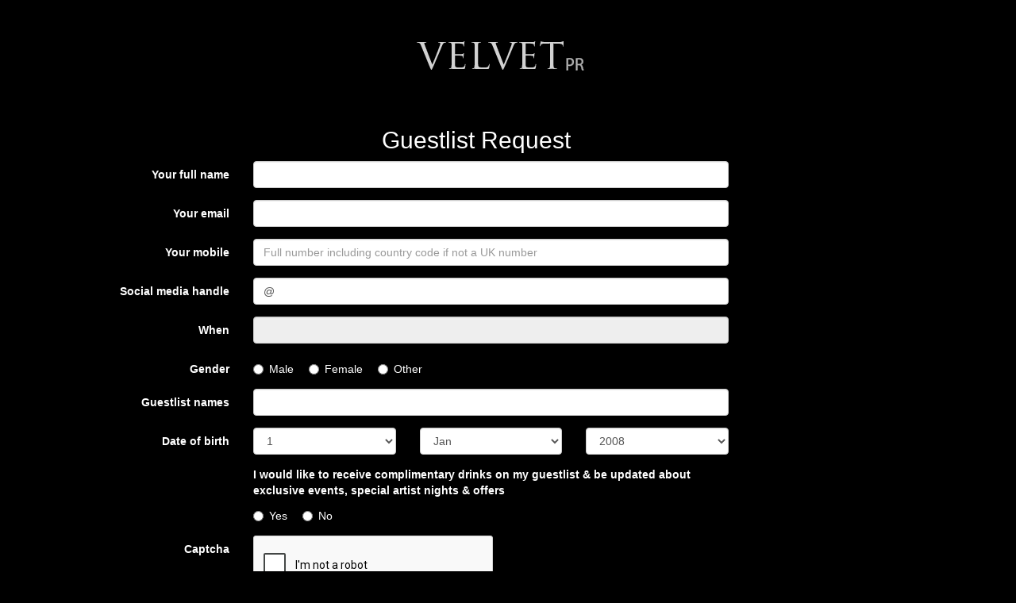

--- FILE ---
content_type: text/html; charset=UTF-8
request_url: https://velvet-pr.com/contact.php?club=oskars&table=0
body_size: 3314
content:
<!DOCTYPE html>
<html>
<head>
<title>Table and guestlist requests</title>
<!-- Latest compiled and minified CSS -->
<link rel="stylesheet" href="bootstrap.min.css">
<link rel="stylesheet" href="assets/bootstrapValidator.min.css"/>
<link rel="stylesheet" href="assets/bootstrap-datepicker.min.css"/>

<style>
h2 { margin-top:10px; color: white; text-align:center }
h2 a { color:white !important; }
center h2 { margin:20px 0 10px 0; color: white; }
.form-horizontal .control-label { color:white; }
.stencil_turntable {
	background-repeat: no-repeat;
	background-position: top center;
	background-attachment: fixed;
	background-color: black;
	height: 100%;
	width: 100%;
}
body{
	background-color: black;
	height: 100vh;
}

.sub_but{
    background-color: #3FC236;
    border: none;
}
.sub_but:hover{
    background-color: #88DF82;
    border: none;
}
.btn.disabled, .btn[disabled], fieldset[disabled] .btn {
    background-color: #3FC236;
    border: none;
}
.optin { color:white; }
.optin .glyphicon { display:none !important }
.has-success.optin label { color:white !important; }
a, a:hover { color:#FFA319 !important; text-align:center; }

/* Small devices (tablets, 768px and up) */
@media (min-width:768px) { 
	.form-group{
		margin-left:30px !important;
	}
}

/* Medium devices (desktops, 992px and up) */
@media (min-width:992px) {
	.form-group{
		margin-left:25px !important;
	}
}

/* Large devices (large desktops, 1200px and up) */
@media (min-width:1200px) {
	.form-group{
		margin-left:25px !important;
	}

}
@media only screen and (max-width:767px){
	.page-container.stencil_turntable #guest_form .form-group .col-sm-3 select {
		margin-top: 10px;
	} 
}
</style>
<meta name="viewport" content="width=device-width, initial-scale=1.0">
<script src='https://www.google.com/recaptcha/api.js'></script></head>
<body>
<div class="page-container stencil_turntable">
	<div class="container">
		<div class="row" style="margin-top:20px;">
		
	<div class="col-xs-12 col-sm-9" margin-left:20px;>

      <div class="col-sm-8 col-sm-offset-4 col-md-6 col-md-offset-5 col-lg-5 col-lg-offset-5">
        <center>
          <a href="https://velvet-pr.com/">
            <img src="https://velvet-pr.com/wp-content/uploads/2012/11/logo.png" style="margin-top:10px;">
          </a>
          <h2>Guestlist Request</h2>
        </center>
      </div>
      <div style="clear:both;"></div>
      
		<form class="form-horizontal" role="form" method="post" id="guest_form" action="https://velvet-pr.com/leads/sub_new.php">
	        <div class="form-group">
                <label for="concept" class="col-sm-3 control-label">Your full name</label>
                <div class="col-sm-9">
                    <input type="text" name="name"  class="form-control input-icon icon-email" value="" />
                </div>
            </div>     
            <div class="form-group">
                <label for="concept" class="col-sm-3 control-label">Your email</label>
                <div class="col-sm-9">
					<input type="text" name="email"  class="form-control input-icon icon-email" value="" />
                </div>
            </div>
            <div class="form-group">
                <label for="concept" class="col-sm-3 control-label">Your mobile</label>
                <div class="col-sm-9">
					<input type="text" name="mobile" class="form-control" placeholder="Full number including country code if not a UK number" value="" />
                </div>
            </div>
            
            <div class="form-group">
    <label for="social_media_handle" class="col-sm-3 control-label">Social media handle</label>
    <div class="col-sm-9">
        <input type="text" name="social_media_handle" id="social_media_handle" class="form-control"  value="@" />
    </div>
</div>

            <div class="form-group">
                <label for="concept" class="col-sm-3 control-label">When</label>
                <div class="col-sm-9">
					<input type="text" name="when" class="form-control datepicker" readonly value="" />
                </div>
            </div>

            <div class="form-group optin">
				<label for="concept" class="col-sm-3 control-label">Gender</label>
				<div class="col-sm-9">
					<div class="radio">
						<label><input type="radio" name="gender" value="Male"> Male</label>
						<label style="margin-left:15px;"><input type="radio" name="gender" value="Female"> Female</label>
						<label style="margin-left:15px;"><input type="radio" name="gender" value="Other"> Other</label>
					</div>
				</div>
			</div><div class="form-group">
                <label for="concept" class="col-sm-3 control-label">Guestlist names</label>
                <div class="col-sm-9">
					<input type="text" name="guest_list" class="form-control" value="" />
                </div>
            </div>

            <div class="form-group" id="birthday-field">
        <label for="concept" class="col-sm-3 control-label">Date of birth</label>
        <div class="col-sm-9">
			<div class="row">
				<div class="col-sm-4">
					<select class="form-control" name="day">
						<option value="01">1</option><option value="02">2</option><option value="03">3</option><option value="04">4</option><option value="05">5</option><option value="06">6</option><option value="07">7</option><option value="08">8</option><option value="09">9</option><option value="10">10</option><option value="11">11</option><option value="12">12</option><option value="13">13</option><option value="14">14</option><option value="15">15</option><option value="16">16</option><option value="17">17</option><option value="18">18</option><option value="19">19</option><option value="20">20</option><option value="21">21</option><option value="22">22</option><option value="23">23</option><option value="24">24</option><option value="25">25</option><option value="26">26</option><option value="27">27</option><option value="28">28</option><option value="29">29</option><option value="30">30</option><option value="31">31</option>
					</select>
        		</div>
        		<div class="col-sm-4">
					<select class="form-control" name="month">
						<option value="01">Jan</option><option value="02">Feb</option><option value="03">March</option><option value="04">April</option><option value="05">May</option><option value="06">June</option><option value="07">July</option><option value="08">Aug</option><option value="09">Sept</option><option value="10">Oct</option><option value="11">Nov</option><option value="12">Dec</option>
					</select>
		        </div>
				<div class="col-sm-4">
					<select class="form-control" name="year">
						<option value="2008">2008</option><option value="2007">2007</option><option value="2006">2006</option><option value="2005">2005</option><option value="2004">2004</option><option value="2003">2003</option><option value="2002">2002</option><option value="2001">2001</option><option value="2000">2000</option><option value="1999">1999</option><option value="1998">1998</option><option value="1997">1997</option><option value="1996">1996</option><option value="1995">1995</option><option value="1994">1994</option><option value="1993">1993</option><option value="1992">1992</option><option value="1991">1991</option><option value="1990">1990</option><option value="1989">1989</option><option value="1988">1988</option><option value="1987">1987</option><option value="1986">1986</option><option value="1985">1985</option><option value="1984">1984</option><option value="1983">1983</option><option value="1982">1982</option><option value="1981">1981</option><option value="1980">1980</option><option value="1979">1979</option>
					</select>            
				</div>
			</div>
		</div>
    </div>
			<div class="form-group optin">
        <label for="concept" class="col-sm-3 control-label"></label>
        <div class="col-sm-9">
            <label>I would like to receive complimentary drinks on my guestlist & be updated about exclusive events, special artist nights & offers</label>
			<div class="radio">
				<label><input type="radio" name="optin" value="1"> Yes</label>
				<label style="margin-left:15px;"><input type="radio" name="optin" value="0"> No</label>
			</div>
        </div>
    </div>
			<div class="form-group">
		<label for="concept" class="col-sm-3 control-label">Captcha</label>
		<div class="col-sm-9">
			<div class="g-recaptcha" data-sitekey="6Lf13HQrAAAAANkcXnUishelJlMhFOUx78tmvAop"></div>
		</div>
	</div>
			<input type="hidden" value="https://velvet-pr.com/contact.php?club=oskars&table=0" name="oldURL">
			
			<div class="col-sm-8 col-sm-offset-4 col-md-6 col-md-offset-5 col-lg-5 col-lg-offset-5">
				<center><input type="submit" class="btn btn-info btn-lg sub_but" value="Send guestlist"></center>
				<input type="hidden" value="oskars" name="where">
				<input type="hidden" value="0" name="table">
				<br>
				<center><a href="https://velvet-pr.com/privacy-policy">Privacy Policy</a></center><br><br>
			</div>
			<br><br>
			<div class="clear"></div>
			<div style="margin-bottom:60px;"></div>
		</form>
    </div>    	</div>
    </div>
</div>

<script src="assets/jquery-3.6.3.min.js"></script>
<script src="assets/bootstrap.min.js"></script>
<script src="assets/bootstrap-datepicker.min.js"></script>
<script src="assets/bootstrapValidator.min.js"></script>

<script>
$(document).ready(function() {
    
    $('.datepicker').each(function() {
		var dateFormat = $(this).attr('data-format') ? $(this).attr('data-format') : 'dd-mm-yyyy';
		$(this).datepicker({
			format: dateFormat,
			autoclose: true,
			weekStart: 1
		}).on('show.bs.modal', function(event) {
			// prevent datepicker from firing bootstrap modal "show.bs.modal"
			event.stopPropagation(); 
		});
	});

    $('#guest_form').bootstrapValidator({
        submitHandler: function(validator, form, submitButton) {
            form.submit(); // Also Tried $('#form_createAd').submit()
        },
        submitButtons: 'input[type="submit"]',
        // To use feedback icons, ensure that you use Bootstrap v3.1.0 or later
        feedbackIcons: {
            valid: 'glyphicon glyphicon-ok',
            invalid: 'glyphicon glyphicon-remove',
            validating: 'glyphicon glyphicon-refresh'
        },
        fields: {
            email: {
                validators: {
                    notEmpty: {
                        message: 'The email is required and cannot be empty'
                    },
                    emailAddress: {
                        message: 'The value is not a valid email address'
                    }
                }
            },
            name: {
                validators: {
                    notEmpty: {
                        message: 'We require your name'
                    }
                }
            },
            mobile: {
                validators: {
                    notEmpty: {
                        message: 'We require your number to continue your request'
                    }
                }
            },
           	message: {
                validators: {
                    notEmpty: {
                        message: 'We require your message'
                    }
                }
            },
            when: {
                validators: {
                    notEmpty: {
                        message: 'Pease state when you would like to go'
                    }
                }
            },
			gender: {
                validators: {
                    notEmpty: {
                        message: 'Please select gender'
                    }
                }
            },
			clubs: {
                validators: {
                    notEmpty: {
                        message: 'Please enter the club name'
                    }
                }
            },
            guest_list: {
                validators: {
                    notEmpty: {
                        message: 'We require your guest list'
                    }
                }
            },
            birthday: {
                validators: {
                    notEmpty: {
                        message: 'Your birthday is required'
                    }
                }
            },
			optin: {
                validators: {
                    notEmpty: {
                        message: 'Your choice is required'
                    }
                }
            }
        }
    }).on('success.form.bv', function(e) {
		
					var birthday = $("form select[name=year]").val()+'/'+$("form select[name=month]").val()+'/'+$("form select[name=day]").val();
				
		$("#birthday-field").removeClass('has-error');
		$("#birthday-field .col-sm-9 .help-block").remove();
		
		if(getAge(birthday) < 18)  {
			$("#birthday-field").addClass('has-error');
			$("#birthday-field .col-sm-9").append('<small class="help-block">Minimum age must be 18</small>');
			
			$("form input[type=submit]").removeAttr('disabled');
			
			// Prevent submit form
			e.preventDefault();
		}
	});

});


function getAge(birthDateString) {
    var today = new Date();
    var birthDate = new Date(birthDateString);
    var age = today.getFullYear() - birthDate.getFullYear();
    var m = today.getMonth() - birthDate.getMonth();
    if (m < 0 || (m === 0 && today.getDate() < birthDate.getDate())) {
        age--;
    }
    return age;
}
</script>

</body>
</html>

--- FILE ---
content_type: text/html; charset=utf-8
request_url: https://www.google.com/recaptcha/api2/anchor?ar=1&k=6Lf13HQrAAAAANkcXnUishelJlMhFOUx78tmvAop&co=aHR0cHM6Ly92ZWx2ZXQtcHIuY29tOjQ0Mw..&hl=en&v=PoyoqOPhxBO7pBk68S4YbpHZ&size=normal&anchor-ms=20000&execute-ms=30000&cb=b3z76oouzrcb
body_size: 49508
content:
<!DOCTYPE HTML><html dir="ltr" lang="en"><head><meta http-equiv="Content-Type" content="text/html; charset=UTF-8">
<meta http-equiv="X-UA-Compatible" content="IE=edge">
<title>reCAPTCHA</title>
<style type="text/css">
/* cyrillic-ext */
@font-face {
  font-family: 'Roboto';
  font-style: normal;
  font-weight: 400;
  font-stretch: 100%;
  src: url(//fonts.gstatic.com/s/roboto/v48/KFO7CnqEu92Fr1ME7kSn66aGLdTylUAMa3GUBHMdazTgWw.woff2) format('woff2');
  unicode-range: U+0460-052F, U+1C80-1C8A, U+20B4, U+2DE0-2DFF, U+A640-A69F, U+FE2E-FE2F;
}
/* cyrillic */
@font-face {
  font-family: 'Roboto';
  font-style: normal;
  font-weight: 400;
  font-stretch: 100%;
  src: url(//fonts.gstatic.com/s/roboto/v48/KFO7CnqEu92Fr1ME7kSn66aGLdTylUAMa3iUBHMdazTgWw.woff2) format('woff2');
  unicode-range: U+0301, U+0400-045F, U+0490-0491, U+04B0-04B1, U+2116;
}
/* greek-ext */
@font-face {
  font-family: 'Roboto';
  font-style: normal;
  font-weight: 400;
  font-stretch: 100%;
  src: url(//fonts.gstatic.com/s/roboto/v48/KFO7CnqEu92Fr1ME7kSn66aGLdTylUAMa3CUBHMdazTgWw.woff2) format('woff2');
  unicode-range: U+1F00-1FFF;
}
/* greek */
@font-face {
  font-family: 'Roboto';
  font-style: normal;
  font-weight: 400;
  font-stretch: 100%;
  src: url(//fonts.gstatic.com/s/roboto/v48/KFO7CnqEu92Fr1ME7kSn66aGLdTylUAMa3-UBHMdazTgWw.woff2) format('woff2');
  unicode-range: U+0370-0377, U+037A-037F, U+0384-038A, U+038C, U+038E-03A1, U+03A3-03FF;
}
/* math */
@font-face {
  font-family: 'Roboto';
  font-style: normal;
  font-weight: 400;
  font-stretch: 100%;
  src: url(//fonts.gstatic.com/s/roboto/v48/KFO7CnqEu92Fr1ME7kSn66aGLdTylUAMawCUBHMdazTgWw.woff2) format('woff2');
  unicode-range: U+0302-0303, U+0305, U+0307-0308, U+0310, U+0312, U+0315, U+031A, U+0326-0327, U+032C, U+032F-0330, U+0332-0333, U+0338, U+033A, U+0346, U+034D, U+0391-03A1, U+03A3-03A9, U+03B1-03C9, U+03D1, U+03D5-03D6, U+03F0-03F1, U+03F4-03F5, U+2016-2017, U+2034-2038, U+203C, U+2040, U+2043, U+2047, U+2050, U+2057, U+205F, U+2070-2071, U+2074-208E, U+2090-209C, U+20D0-20DC, U+20E1, U+20E5-20EF, U+2100-2112, U+2114-2115, U+2117-2121, U+2123-214F, U+2190, U+2192, U+2194-21AE, U+21B0-21E5, U+21F1-21F2, U+21F4-2211, U+2213-2214, U+2216-22FF, U+2308-230B, U+2310, U+2319, U+231C-2321, U+2336-237A, U+237C, U+2395, U+239B-23B7, U+23D0, U+23DC-23E1, U+2474-2475, U+25AF, U+25B3, U+25B7, U+25BD, U+25C1, U+25CA, U+25CC, U+25FB, U+266D-266F, U+27C0-27FF, U+2900-2AFF, U+2B0E-2B11, U+2B30-2B4C, U+2BFE, U+3030, U+FF5B, U+FF5D, U+1D400-1D7FF, U+1EE00-1EEFF;
}
/* symbols */
@font-face {
  font-family: 'Roboto';
  font-style: normal;
  font-weight: 400;
  font-stretch: 100%;
  src: url(//fonts.gstatic.com/s/roboto/v48/KFO7CnqEu92Fr1ME7kSn66aGLdTylUAMaxKUBHMdazTgWw.woff2) format('woff2');
  unicode-range: U+0001-000C, U+000E-001F, U+007F-009F, U+20DD-20E0, U+20E2-20E4, U+2150-218F, U+2190, U+2192, U+2194-2199, U+21AF, U+21E6-21F0, U+21F3, U+2218-2219, U+2299, U+22C4-22C6, U+2300-243F, U+2440-244A, U+2460-24FF, U+25A0-27BF, U+2800-28FF, U+2921-2922, U+2981, U+29BF, U+29EB, U+2B00-2BFF, U+4DC0-4DFF, U+FFF9-FFFB, U+10140-1018E, U+10190-1019C, U+101A0, U+101D0-101FD, U+102E0-102FB, U+10E60-10E7E, U+1D2C0-1D2D3, U+1D2E0-1D37F, U+1F000-1F0FF, U+1F100-1F1AD, U+1F1E6-1F1FF, U+1F30D-1F30F, U+1F315, U+1F31C, U+1F31E, U+1F320-1F32C, U+1F336, U+1F378, U+1F37D, U+1F382, U+1F393-1F39F, U+1F3A7-1F3A8, U+1F3AC-1F3AF, U+1F3C2, U+1F3C4-1F3C6, U+1F3CA-1F3CE, U+1F3D4-1F3E0, U+1F3ED, U+1F3F1-1F3F3, U+1F3F5-1F3F7, U+1F408, U+1F415, U+1F41F, U+1F426, U+1F43F, U+1F441-1F442, U+1F444, U+1F446-1F449, U+1F44C-1F44E, U+1F453, U+1F46A, U+1F47D, U+1F4A3, U+1F4B0, U+1F4B3, U+1F4B9, U+1F4BB, U+1F4BF, U+1F4C8-1F4CB, U+1F4D6, U+1F4DA, U+1F4DF, U+1F4E3-1F4E6, U+1F4EA-1F4ED, U+1F4F7, U+1F4F9-1F4FB, U+1F4FD-1F4FE, U+1F503, U+1F507-1F50B, U+1F50D, U+1F512-1F513, U+1F53E-1F54A, U+1F54F-1F5FA, U+1F610, U+1F650-1F67F, U+1F687, U+1F68D, U+1F691, U+1F694, U+1F698, U+1F6AD, U+1F6B2, U+1F6B9-1F6BA, U+1F6BC, U+1F6C6-1F6CF, U+1F6D3-1F6D7, U+1F6E0-1F6EA, U+1F6F0-1F6F3, U+1F6F7-1F6FC, U+1F700-1F7FF, U+1F800-1F80B, U+1F810-1F847, U+1F850-1F859, U+1F860-1F887, U+1F890-1F8AD, U+1F8B0-1F8BB, U+1F8C0-1F8C1, U+1F900-1F90B, U+1F93B, U+1F946, U+1F984, U+1F996, U+1F9E9, U+1FA00-1FA6F, U+1FA70-1FA7C, U+1FA80-1FA89, U+1FA8F-1FAC6, U+1FACE-1FADC, U+1FADF-1FAE9, U+1FAF0-1FAF8, U+1FB00-1FBFF;
}
/* vietnamese */
@font-face {
  font-family: 'Roboto';
  font-style: normal;
  font-weight: 400;
  font-stretch: 100%;
  src: url(//fonts.gstatic.com/s/roboto/v48/KFO7CnqEu92Fr1ME7kSn66aGLdTylUAMa3OUBHMdazTgWw.woff2) format('woff2');
  unicode-range: U+0102-0103, U+0110-0111, U+0128-0129, U+0168-0169, U+01A0-01A1, U+01AF-01B0, U+0300-0301, U+0303-0304, U+0308-0309, U+0323, U+0329, U+1EA0-1EF9, U+20AB;
}
/* latin-ext */
@font-face {
  font-family: 'Roboto';
  font-style: normal;
  font-weight: 400;
  font-stretch: 100%;
  src: url(//fonts.gstatic.com/s/roboto/v48/KFO7CnqEu92Fr1ME7kSn66aGLdTylUAMa3KUBHMdazTgWw.woff2) format('woff2');
  unicode-range: U+0100-02BA, U+02BD-02C5, U+02C7-02CC, U+02CE-02D7, U+02DD-02FF, U+0304, U+0308, U+0329, U+1D00-1DBF, U+1E00-1E9F, U+1EF2-1EFF, U+2020, U+20A0-20AB, U+20AD-20C0, U+2113, U+2C60-2C7F, U+A720-A7FF;
}
/* latin */
@font-face {
  font-family: 'Roboto';
  font-style: normal;
  font-weight: 400;
  font-stretch: 100%;
  src: url(//fonts.gstatic.com/s/roboto/v48/KFO7CnqEu92Fr1ME7kSn66aGLdTylUAMa3yUBHMdazQ.woff2) format('woff2');
  unicode-range: U+0000-00FF, U+0131, U+0152-0153, U+02BB-02BC, U+02C6, U+02DA, U+02DC, U+0304, U+0308, U+0329, U+2000-206F, U+20AC, U+2122, U+2191, U+2193, U+2212, U+2215, U+FEFF, U+FFFD;
}
/* cyrillic-ext */
@font-face {
  font-family: 'Roboto';
  font-style: normal;
  font-weight: 500;
  font-stretch: 100%;
  src: url(//fonts.gstatic.com/s/roboto/v48/KFO7CnqEu92Fr1ME7kSn66aGLdTylUAMa3GUBHMdazTgWw.woff2) format('woff2');
  unicode-range: U+0460-052F, U+1C80-1C8A, U+20B4, U+2DE0-2DFF, U+A640-A69F, U+FE2E-FE2F;
}
/* cyrillic */
@font-face {
  font-family: 'Roboto';
  font-style: normal;
  font-weight: 500;
  font-stretch: 100%;
  src: url(//fonts.gstatic.com/s/roboto/v48/KFO7CnqEu92Fr1ME7kSn66aGLdTylUAMa3iUBHMdazTgWw.woff2) format('woff2');
  unicode-range: U+0301, U+0400-045F, U+0490-0491, U+04B0-04B1, U+2116;
}
/* greek-ext */
@font-face {
  font-family: 'Roboto';
  font-style: normal;
  font-weight: 500;
  font-stretch: 100%;
  src: url(//fonts.gstatic.com/s/roboto/v48/KFO7CnqEu92Fr1ME7kSn66aGLdTylUAMa3CUBHMdazTgWw.woff2) format('woff2');
  unicode-range: U+1F00-1FFF;
}
/* greek */
@font-face {
  font-family: 'Roboto';
  font-style: normal;
  font-weight: 500;
  font-stretch: 100%;
  src: url(//fonts.gstatic.com/s/roboto/v48/KFO7CnqEu92Fr1ME7kSn66aGLdTylUAMa3-UBHMdazTgWw.woff2) format('woff2');
  unicode-range: U+0370-0377, U+037A-037F, U+0384-038A, U+038C, U+038E-03A1, U+03A3-03FF;
}
/* math */
@font-face {
  font-family: 'Roboto';
  font-style: normal;
  font-weight: 500;
  font-stretch: 100%;
  src: url(//fonts.gstatic.com/s/roboto/v48/KFO7CnqEu92Fr1ME7kSn66aGLdTylUAMawCUBHMdazTgWw.woff2) format('woff2');
  unicode-range: U+0302-0303, U+0305, U+0307-0308, U+0310, U+0312, U+0315, U+031A, U+0326-0327, U+032C, U+032F-0330, U+0332-0333, U+0338, U+033A, U+0346, U+034D, U+0391-03A1, U+03A3-03A9, U+03B1-03C9, U+03D1, U+03D5-03D6, U+03F0-03F1, U+03F4-03F5, U+2016-2017, U+2034-2038, U+203C, U+2040, U+2043, U+2047, U+2050, U+2057, U+205F, U+2070-2071, U+2074-208E, U+2090-209C, U+20D0-20DC, U+20E1, U+20E5-20EF, U+2100-2112, U+2114-2115, U+2117-2121, U+2123-214F, U+2190, U+2192, U+2194-21AE, U+21B0-21E5, U+21F1-21F2, U+21F4-2211, U+2213-2214, U+2216-22FF, U+2308-230B, U+2310, U+2319, U+231C-2321, U+2336-237A, U+237C, U+2395, U+239B-23B7, U+23D0, U+23DC-23E1, U+2474-2475, U+25AF, U+25B3, U+25B7, U+25BD, U+25C1, U+25CA, U+25CC, U+25FB, U+266D-266F, U+27C0-27FF, U+2900-2AFF, U+2B0E-2B11, U+2B30-2B4C, U+2BFE, U+3030, U+FF5B, U+FF5D, U+1D400-1D7FF, U+1EE00-1EEFF;
}
/* symbols */
@font-face {
  font-family: 'Roboto';
  font-style: normal;
  font-weight: 500;
  font-stretch: 100%;
  src: url(//fonts.gstatic.com/s/roboto/v48/KFO7CnqEu92Fr1ME7kSn66aGLdTylUAMaxKUBHMdazTgWw.woff2) format('woff2');
  unicode-range: U+0001-000C, U+000E-001F, U+007F-009F, U+20DD-20E0, U+20E2-20E4, U+2150-218F, U+2190, U+2192, U+2194-2199, U+21AF, U+21E6-21F0, U+21F3, U+2218-2219, U+2299, U+22C4-22C6, U+2300-243F, U+2440-244A, U+2460-24FF, U+25A0-27BF, U+2800-28FF, U+2921-2922, U+2981, U+29BF, U+29EB, U+2B00-2BFF, U+4DC0-4DFF, U+FFF9-FFFB, U+10140-1018E, U+10190-1019C, U+101A0, U+101D0-101FD, U+102E0-102FB, U+10E60-10E7E, U+1D2C0-1D2D3, U+1D2E0-1D37F, U+1F000-1F0FF, U+1F100-1F1AD, U+1F1E6-1F1FF, U+1F30D-1F30F, U+1F315, U+1F31C, U+1F31E, U+1F320-1F32C, U+1F336, U+1F378, U+1F37D, U+1F382, U+1F393-1F39F, U+1F3A7-1F3A8, U+1F3AC-1F3AF, U+1F3C2, U+1F3C4-1F3C6, U+1F3CA-1F3CE, U+1F3D4-1F3E0, U+1F3ED, U+1F3F1-1F3F3, U+1F3F5-1F3F7, U+1F408, U+1F415, U+1F41F, U+1F426, U+1F43F, U+1F441-1F442, U+1F444, U+1F446-1F449, U+1F44C-1F44E, U+1F453, U+1F46A, U+1F47D, U+1F4A3, U+1F4B0, U+1F4B3, U+1F4B9, U+1F4BB, U+1F4BF, U+1F4C8-1F4CB, U+1F4D6, U+1F4DA, U+1F4DF, U+1F4E3-1F4E6, U+1F4EA-1F4ED, U+1F4F7, U+1F4F9-1F4FB, U+1F4FD-1F4FE, U+1F503, U+1F507-1F50B, U+1F50D, U+1F512-1F513, U+1F53E-1F54A, U+1F54F-1F5FA, U+1F610, U+1F650-1F67F, U+1F687, U+1F68D, U+1F691, U+1F694, U+1F698, U+1F6AD, U+1F6B2, U+1F6B9-1F6BA, U+1F6BC, U+1F6C6-1F6CF, U+1F6D3-1F6D7, U+1F6E0-1F6EA, U+1F6F0-1F6F3, U+1F6F7-1F6FC, U+1F700-1F7FF, U+1F800-1F80B, U+1F810-1F847, U+1F850-1F859, U+1F860-1F887, U+1F890-1F8AD, U+1F8B0-1F8BB, U+1F8C0-1F8C1, U+1F900-1F90B, U+1F93B, U+1F946, U+1F984, U+1F996, U+1F9E9, U+1FA00-1FA6F, U+1FA70-1FA7C, U+1FA80-1FA89, U+1FA8F-1FAC6, U+1FACE-1FADC, U+1FADF-1FAE9, U+1FAF0-1FAF8, U+1FB00-1FBFF;
}
/* vietnamese */
@font-face {
  font-family: 'Roboto';
  font-style: normal;
  font-weight: 500;
  font-stretch: 100%;
  src: url(//fonts.gstatic.com/s/roboto/v48/KFO7CnqEu92Fr1ME7kSn66aGLdTylUAMa3OUBHMdazTgWw.woff2) format('woff2');
  unicode-range: U+0102-0103, U+0110-0111, U+0128-0129, U+0168-0169, U+01A0-01A1, U+01AF-01B0, U+0300-0301, U+0303-0304, U+0308-0309, U+0323, U+0329, U+1EA0-1EF9, U+20AB;
}
/* latin-ext */
@font-face {
  font-family: 'Roboto';
  font-style: normal;
  font-weight: 500;
  font-stretch: 100%;
  src: url(//fonts.gstatic.com/s/roboto/v48/KFO7CnqEu92Fr1ME7kSn66aGLdTylUAMa3KUBHMdazTgWw.woff2) format('woff2');
  unicode-range: U+0100-02BA, U+02BD-02C5, U+02C7-02CC, U+02CE-02D7, U+02DD-02FF, U+0304, U+0308, U+0329, U+1D00-1DBF, U+1E00-1E9F, U+1EF2-1EFF, U+2020, U+20A0-20AB, U+20AD-20C0, U+2113, U+2C60-2C7F, U+A720-A7FF;
}
/* latin */
@font-face {
  font-family: 'Roboto';
  font-style: normal;
  font-weight: 500;
  font-stretch: 100%;
  src: url(//fonts.gstatic.com/s/roboto/v48/KFO7CnqEu92Fr1ME7kSn66aGLdTylUAMa3yUBHMdazQ.woff2) format('woff2');
  unicode-range: U+0000-00FF, U+0131, U+0152-0153, U+02BB-02BC, U+02C6, U+02DA, U+02DC, U+0304, U+0308, U+0329, U+2000-206F, U+20AC, U+2122, U+2191, U+2193, U+2212, U+2215, U+FEFF, U+FFFD;
}
/* cyrillic-ext */
@font-face {
  font-family: 'Roboto';
  font-style: normal;
  font-weight: 900;
  font-stretch: 100%;
  src: url(//fonts.gstatic.com/s/roboto/v48/KFO7CnqEu92Fr1ME7kSn66aGLdTylUAMa3GUBHMdazTgWw.woff2) format('woff2');
  unicode-range: U+0460-052F, U+1C80-1C8A, U+20B4, U+2DE0-2DFF, U+A640-A69F, U+FE2E-FE2F;
}
/* cyrillic */
@font-face {
  font-family: 'Roboto';
  font-style: normal;
  font-weight: 900;
  font-stretch: 100%;
  src: url(//fonts.gstatic.com/s/roboto/v48/KFO7CnqEu92Fr1ME7kSn66aGLdTylUAMa3iUBHMdazTgWw.woff2) format('woff2');
  unicode-range: U+0301, U+0400-045F, U+0490-0491, U+04B0-04B1, U+2116;
}
/* greek-ext */
@font-face {
  font-family: 'Roboto';
  font-style: normal;
  font-weight: 900;
  font-stretch: 100%;
  src: url(//fonts.gstatic.com/s/roboto/v48/KFO7CnqEu92Fr1ME7kSn66aGLdTylUAMa3CUBHMdazTgWw.woff2) format('woff2');
  unicode-range: U+1F00-1FFF;
}
/* greek */
@font-face {
  font-family: 'Roboto';
  font-style: normal;
  font-weight: 900;
  font-stretch: 100%;
  src: url(//fonts.gstatic.com/s/roboto/v48/KFO7CnqEu92Fr1ME7kSn66aGLdTylUAMa3-UBHMdazTgWw.woff2) format('woff2');
  unicode-range: U+0370-0377, U+037A-037F, U+0384-038A, U+038C, U+038E-03A1, U+03A3-03FF;
}
/* math */
@font-face {
  font-family: 'Roboto';
  font-style: normal;
  font-weight: 900;
  font-stretch: 100%;
  src: url(//fonts.gstatic.com/s/roboto/v48/KFO7CnqEu92Fr1ME7kSn66aGLdTylUAMawCUBHMdazTgWw.woff2) format('woff2');
  unicode-range: U+0302-0303, U+0305, U+0307-0308, U+0310, U+0312, U+0315, U+031A, U+0326-0327, U+032C, U+032F-0330, U+0332-0333, U+0338, U+033A, U+0346, U+034D, U+0391-03A1, U+03A3-03A9, U+03B1-03C9, U+03D1, U+03D5-03D6, U+03F0-03F1, U+03F4-03F5, U+2016-2017, U+2034-2038, U+203C, U+2040, U+2043, U+2047, U+2050, U+2057, U+205F, U+2070-2071, U+2074-208E, U+2090-209C, U+20D0-20DC, U+20E1, U+20E5-20EF, U+2100-2112, U+2114-2115, U+2117-2121, U+2123-214F, U+2190, U+2192, U+2194-21AE, U+21B0-21E5, U+21F1-21F2, U+21F4-2211, U+2213-2214, U+2216-22FF, U+2308-230B, U+2310, U+2319, U+231C-2321, U+2336-237A, U+237C, U+2395, U+239B-23B7, U+23D0, U+23DC-23E1, U+2474-2475, U+25AF, U+25B3, U+25B7, U+25BD, U+25C1, U+25CA, U+25CC, U+25FB, U+266D-266F, U+27C0-27FF, U+2900-2AFF, U+2B0E-2B11, U+2B30-2B4C, U+2BFE, U+3030, U+FF5B, U+FF5D, U+1D400-1D7FF, U+1EE00-1EEFF;
}
/* symbols */
@font-face {
  font-family: 'Roboto';
  font-style: normal;
  font-weight: 900;
  font-stretch: 100%;
  src: url(//fonts.gstatic.com/s/roboto/v48/KFO7CnqEu92Fr1ME7kSn66aGLdTylUAMaxKUBHMdazTgWw.woff2) format('woff2');
  unicode-range: U+0001-000C, U+000E-001F, U+007F-009F, U+20DD-20E0, U+20E2-20E4, U+2150-218F, U+2190, U+2192, U+2194-2199, U+21AF, U+21E6-21F0, U+21F3, U+2218-2219, U+2299, U+22C4-22C6, U+2300-243F, U+2440-244A, U+2460-24FF, U+25A0-27BF, U+2800-28FF, U+2921-2922, U+2981, U+29BF, U+29EB, U+2B00-2BFF, U+4DC0-4DFF, U+FFF9-FFFB, U+10140-1018E, U+10190-1019C, U+101A0, U+101D0-101FD, U+102E0-102FB, U+10E60-10E7E, U+1D2C0-1D2D3, U+1D2E0-1D37F, U+1F000-1F0FF, U+1F100-1F1AD, U+1F1E6-1F1FF, U+1F30D-1F30F, U+1F315, U+1F31C, U+1F31E, U+1F320-1F32C, U+1F336, U+1F378, U+1F37D, U+1F382, U+1F393-1F39F, U+1F3A7-1F3A8, U+1F3AC-1F3AF, U+1F3C2, U+1F3C4-1F3C6, U+1F3CA-1F3CE, U+1F3D4-1F3E0, U+1F3ED, U+1F3F1-1F3F3, U+1F3F5-1F3F7, U+1F408, U+1F415, U+1F41F, U+1F426, U+1F43F, U+1F441-1F442, U+1F444, U+1F446-1F449, U+1F44C-1F44E, U+1F453, U+1F46A, U+1F47D, U+1F4A3, U+1F4B0, U+1F4B3, U+1F4B9, U+1F4BB, U+1F4BF, U+1F4C8-1F4CB, U+1F4D6, U+1F4DA, U+1F4DF, U+1F4E3-1F4E6, U+1F4EA-1F4ED, U+1F4F7, U+1F4F9-1F4FB, U+1F4FD-1F4FE, U+1F503, U+1F507-1F50B, U+1F50D, U+1F512-1F513, U+1F53E-1F54A, U+1F54F-1F5FA, U+1F610, U+1F650-1F67F, U+1F687, U+1F68D, U+1F691, U+1F694, U+1F698, U+1F6AD, U+1F6B2, U+1F6B9-1F6BA, U+1F6BC, U+1F6C6-1F6CF, U+1F6D3-1F6D7, U+1F6E0-1F6EA, U+1F6F0-1F6F3, U+1F6F7-1F6FC, U+1F700-1F7FF, U+1F800-1F80B, U+1F810-1F847, U+1F850-1F859, U+1F860-1F887, U+1F890-1F8AD, U+1F8B0-1F8BB, U+1F8C0-1F8C1, U+1F900-1F90B, U+1F93B, U+1F946, U+1F984, U+1F996, U+1F9E9, U+1FA00-1FA6F, U+1FA70-1FA7C, U+1FA80-1FA89, U+1FA8F-1FAC6, U+1FACE-1FADC, U+1FADF-1FAE9, U+1FAF0-1FAF8, U+1FB00-1FBFF;
}
/* vietnamese */
@font-face {
  font-family: 'Roboto';
  font-style: normal;
  font-weight: 900;
  font-stretch: 100%;
  src: url(//fonts.gstatic.com/s/roboto/v48/KFO7CnqEu92Fr1ME7kSn66aGLdTylUAMa3OUBHMdazTgWw.woff2) format('woff2');
  unicode-range: U+0102-0103, U+0110-0111, U+0128-0129, U+0168-0169, U+01A0-01A1, U+01AF-01B0, U+0300-0301, U+0303-0304, U+0308-0309, U+0323, U+0329, U+1EA0-1EF9, U+20AB;
}
/* latin-ext */
@font-face {
  font-family: 'Roboto';
  font-style: normal;
  font-weight: 900;
  font-stretch: 100%;
  src: url(//fonts.gstatic.com/s/roboto/v48/KFO7CnqEu92Fr1ME7kSn66aGLdTylUAMa3KUBHMdazTgWw.woff2) format('woff2');
  unicode-range: U+0100-02BA, U+02BD-02C5, U+02C7-02CC, U+02CE-02D7, U+02DD-02FF, U+0304, U+0308, U+0329, U+1D00-1DBF, U+1E00-1E9F, U+1EF2-1EFF, U+2020, U+20A0-20AB, U+20AD-20C0, U+2113, U+2C60-2C7F, U+A720-A7FF;
}
/* latin */
@font-face {
  font-family: 'Roboto';
  font-style: normal;
  font-weight: 900;
  font-stretch: 100%;
  src: url(//fonts.gstatic.com/s/roboto/v48/KFO7CnqEu92Fr1ME7kSn66aGLdTylUAMa3yUBHMdazQ.woff2) format('woff2');
  unicode-range: U+0000-00FF, U+0131, U+0152-0153, U+02BB-02BC, U+02C6, U+02DA, U+02DC, U+0304, U+0308, U+0329, U+2000-206F, U+20AC, U+2122, U+2191, U+2193, U+2212, U+2215, U+FEFF, U+FFFD;
}

</style>
<link rel="stylesheet" type="text/css" href="https://www.gstatic.com/recaptcha/releases/PoyoqOPhxBO7pBk68S4YbpHZ/styles__ltr.css">
<script nonce="NivvePE3_yG9sjknI4voaQ" type="text/javascript">window['__recaptcha_api'] = 'https://www.google.com/recaptcha/api2/';</script>
<script type="text/javascript" src="https://www.gstatic.com/recaptcha/releases/PoyoqOPhxBO7pBk68S4YbpHZ/recaptcha__en.js" nonce="NivvePE3_yG9sjknI4voaQ">
      
    </script></head>
<body><div id="rc-anchor-alert" class="rc-anchor-alert"></div>
<input type="hidden" id="recaptcha-token" value="[base64]">
<script type="text/javascript" nonce="NivvePE3_yG9sjknI4voaQ">
      recaptcha.anchor.Main.init("[\x22ainput\x22,[\x22bgdata\x22,\x22\x22,\[base64]/[base64]/MjU1Ong/[base64]/[base64]/[base64]/[base64]/[base64]/[base64]/[base64]/[base64]/[base64]/[base64]/[base64]/[base64]/[base64]/[base64]/[base64]\\u003d\x22,\[base64]\x22,\x22w5R7w5fDqcKPwpMBXhvCocKBwowjwpRSwq/ClMKiw5rDimBzazBJw5hFG08FRCPDh8Kawqt4c1NWc3Qbwr3CnG3Dg3zDlg7Cpj/Do8KUUCoFw4DDpB1Uw4PChcOYAhHDr8OXeMKCwqZ3SsKIw4BVOD7Dvm7DnUTDmlpXwpB/[base64]/DsnhvIcOVwohYwo/DsxlRwpNVQcOlUMKlwp3Cj8KBwrDCmV88wqJowqXCkMO6wrrDs37Dk8OdPMK1wqzChwZSK3UGDgfCuMKBwpllw6JawrE1DcKDPMKmwrjDphXCmwsPw6xbJmHDucKEwqdSaEpHI8KVwpslacOHQERZw6ASwotvGy3CjsOlw5/CucOsNxxUw4HDpcKewpzDnBzDjGTDmWHCocODw7Rww7w0w6DDhQjCjj05wq8nYy7DiMK7AR7DoMKlFyfCr8OEbsK0SRzDisK+w6HCjXQTM8O0w6jCsR85w5RLwrjDgDYBw5o8axlofcOUwoNDw5ALw40rA2Rrw78+wqRSVGgKPcO0w6TDq2Bew4lLRwgcXV/DvMKjw4lEe8OTEsOPMcORA8KswrHChwg9w4nCkcKeJMKDw6FtIMOjXydSEENCwp50wrJ8AMO7J2fDtRwFCMOfwq/DmcKow5g/DyDDs8OvQ0BnN8Kowp/CmsK3w4rDuMOGwpXDscOsw5HChV5Vb8Kpwpk/ezwFw67DpB7DrcOUw5fDosOrdMOgwrzCvMKawqvCjQ5Uwrk3f8OzwrlmwqJLw4jDrMOxGEvCkVrCuSpIwpQtAcORwpvDmMKuY8Orw7bCgMKAw758KjXDgMK3wq/CqMOdaVvDuFNDwpjDviMEw5XCln/CgFlHcGF9QMOeD3N6VG/[base64]/DtVLCvsKCw6AOwrfDrsOTZjEDbS13woZwIsO8wqLDusOZw7xoS8K8w4AYKcOhwq44WMOFbXTCjsKjWS/CtMO/amN/[base64]/ChcK8w5jDiy0uwrXCtBA/woDDr8KwTcKEw4rCncKtfk7DnsK6TsK3dcKQw5xnBcOvSljCq8KoJCPDncOUw77DhcO+HcO/[base64]/w6rDscKSC8OOwr/Dh8OEF2AUw6bCixlSwq3CoMKdJ24aQsKgQwTDmcKDwo7DijoDEcKtD37Dm8OjcxgDZcO4f2Fww6PCpXktw5RwJl3DmMKywrTDl8OFw6jDtcOBYcOUw6jCnMKUEcOaw6/DncOdwqPDiXZLHMOKwoTDl8Ozw6saTBInZsO5w5PDtDFVw5JTw5XDmmlVwo7Ds2zCvMKlw5HDrMOtwrfCv8K4V8OMCMKCWMOvw5hdwrt/w4RMw5/[base64]/[base64]/CuA4YwojCqXxiwqfDssKILlQlHMK0w41tNkjDr3zDtMK8wpUBwr3Ck1/[base64]/[base64]/CoBjCj8O9wrfCuMKDw5jDlm3Co8OPw7wZRMKTPMKedUI5w4tww6IcbHY7MsO/[base64]/[base64]/RsKFwrvDicKyAMKDdMO5worDl2okw40dwqzDv2BJWMK3YgBRw5rCsQPCpMOhe8OwX8ODw63CgcOZaMK3wqvChsOLw55MXmMxwoDDkMKfw7NMRsO2d8K+wo0CRsOowqZcw6HDpMO2fcOSwqnDncKDMSPDgj/DjcOTw67Cq8KJNmZUMMKLXsOPwqZ8wq8bCk0JCB9awonCoVPClcKmUw/DpBHCsFEubF3DnTQ9I8KhYMOHPFnCtxHDnMK6wrx1wpEmKDjCvsKXw6QcKnrCixDDmG5/NsObw4XDmhhrw4/ChcOqPm9qw47CusKmY2vCjlQTw59mfcK/csK+w47DiG3DqsKtwqTClcKawr1uLcKQwpHCrRwXw4bDj8KGRSnCgUhrHj/CokHDtsOBw4ZbLifCl0vDuMOewpE6wo7DiSDClyMBwrXCpyDCmcOKOl05K0bCnDfDkcOVwrjCtMOtbnbCsVfDvcOMTsOHw4/ChkNpwpQuYMKQYAl3UsOjw5Y5wrTCkWBdS8KmIBJxw43Dt8O/w5nDvcKww4HDvcKpw7IvFMKRwoxqw6DCicKIAUocw5/[base64]/[base64]/OsO4wrHCnMKDw5PCrMOaw63CrsKgd0rCoMOaw43DlcOyOFALw7dQDiRlKsOfCsOIbcK/[base64]/wpLCgcK+dXrCs23DvW7DgjdLwonDpCFgY8OXw5A/esO5Pwt5Xw12McOiwo7DqcK4w6DDqcKXVMObE1o/MMOYQ3UIwo3DscOcw5nCiMOAw7EHw7hSK8OawrvDkwfDiDgRw7BWw4thwoLCpmMqFVcvwqoEw6/Ct8K0e1ViWMOYw41+NDVGwrNdw70RBX1hwofCgn/DiE8cb8KtczHCmsOILxReD0nCrcO6w73CkgYkXsO8w6bChzdMT3nDlQ/Dh1MBwo0tBsKZw5LCosOKInwqwpfDtHvCiA12w4w6w5jCizsJOy9BwrTClsOsd8KZMgXCnHTDocKnwpnCqzpOTcKyQSnDiRjCncOxwqBsaCjCscKVRxwADSTChMOBwp5Hw7XDicOvw4DCrsOuwr/CigXChAMRXncbw5LCgMKiLg3DhMOFw49FwrTDmcKBwqTDkMOpwrLCn8K1wq7CucKtMMOWKcKTwrXCg3VUw6HCmzcSSMOOTC02F8K+w68LwpQOw6/[base64]/CtcKIOzArw4tfwr8Kw4Zgw5bDpsO/[base64]/w6k7w48rw7TDsMOXATUVwoBtZx3Dq8KoBMKQw5XDrsKkM8OHEDzDpBnCrsKgAyrCvsK+w6nCjcOpcMKAe8OUPcKUZSzDssKQZD4pwot7OMOQw4wowoPDssKXFhRHw6YSHsKkIMKfQD/Ci0zDiMKsYcO2CsOsWMKqSWNQw4Qmwp1lw4xzYMODw53DqEXDhMO9w7HClsO4w5LCn8KAw6fClMOkw6vDoQ9/DXNMTcKIwqg4XS3CjSDDqAPCt8K/K8O7w4EmWsOyKcKTfMONdUV7dsO0JkArNwLCk3jDsSx2BcOZw4bDjsOBw5MWLlLDj2U0wrHDv0nCmEdYwrPDmcKbMWTDglLCpcOzKG/Dlm7CssOoFcOAeMKYw6vDisKmwqU2w7HDssOzcRnCtDDChULCklU6w4TDm1QNTXIND8OqZ8KswofDo8KEHcKdwqwWMcOUwoLDnsKPwpXDm8K/wp/CpgLCjAvCkxdrJnTDvW3ChV7CosOZcsK1V1R8dl/Cu8KLO3/DqMK9w6bCjcOaXjQXwrXDozbDgcKawqxPw5Q8KcKRGsKwM8KsZBfChB3CjcO0IGJ6w6hrwodrwpvDvnUAYVATJMOYw6xfQhTCmsKCeMOlHsKdw75Sw6/DvAHCr2vCrR3DusKlIsKcB1ppNgtcP8KxEcOiOcOTPnY4w7HCiizCusOWAsOWwrXCgcOnw6lkcMKMwpLCn3zCq8KQw7zCkSBdwq5zw7PCi8KUw7bCr0PDmykmwqnCg8KTw5wEwrnDsjARwo3CnnxbIcOKPMO2w5I/w5xAw6vCmcOTMAlgw7J5wrfCgXvDnH3Dh2TDsUQkw6NSbcK0X0zDnjhFZHAgV8KQwrvCogA2w7LDuMOWwo/DgnlVE2MYw5rDpH3DmXgBCgtlQcKEwqQ9KcOxw57Dmi0wGsO2w6rClcKaZcO1PcOpwpkZb8OSKEstSMOpwqbCgcKPwok/wocwQG/CmBvDocKOw7DDqsO+KjpocX9cNkrDhnrDkjHDjy8AworCj3/CgSbCh8OHw7AcwoAiEGFDJ8Obw7LDjAxUwozCu3BOwp/[base64]/DkUvCvSpYV8K1bmfDicKwwrDDvm/DvCTDucKSRG5MwprCtQrCvnXDthB1CMKKYsO5eGbCpMObwqzDmsO5dy7CkzYEHcOgTsODwrd9w6/ClsOtDcK+wq7CuT7Cpg3CtkgXFMKKBDIlworCil9qccKkw6XCjSfDmzIKwoB1wrpgOEHCsn3DpE/DolbDo1/DjB3CsMObwqQow4UCw7PCp2UewoNaworCtXvDu8ODw5HDlsOcZ8OywqNTCz5wwrjCs8Ojw5oRw7zCn8KMOQjCvQ/[base64]/[base64]/DsgNaAj43w77CtCfDhcKYTTI1NMOhWAXCocOlw4vCtQbCocKxBEl0w61Pw4djUyrChiDDk8OTw4wEw6jCkyLDjQd6wo7DmyxrL0wCwq8UwpLDlMOLw6gFw5hfPcORe2ACZwQDbn/CicOyw6I3wrVmwqjDkMOpHsK4XcKoBV3CiWfDp8O1QlNiFWZwwqdNOVzCicKKd8KPw7DDl3bCjMOYwqrDtcK3w4/DrTDCisO3Y0rClsOewq/CtcKhwqnDlMKqM1TCpSvDt8KRwpXCtMOZWsKhw43DlF8yCB4WVMOGV1EsMcOORMOuAmUowq/Cj8ONMcKUQ2tjwprCmmdTwogcH8OvwoLCg3Vyw5A8VMOyw57Cv8Ogwo/DkcK3FMObdghxUiHDgsO5wrkkwokyE1YhwrzCt3XDlMKqwozCjMOQw7bDmsOTwr0wBMKHXD/[base64]/[base64]/Cp0oYSMOVJMKSQ03CmhA6OUnDn3nDpMOQwqAbW8KTW8KSw4FjAcK7IcOtw7jClnjCgcO7w4cqZ8OyETQzP8Osw6fCocOpworCk0Z0w6JOwrvCukwGGwlkw7DCtCLDvXU7dypZPDFbw5PDklxTLBFYXMO3w6c4w4TCicKJHsO8wr0bCsKrFsOWakpww6/DkQ7DtcKvwrrCv1PDvHfDiDESahkBYgIYUMKywp5GwrRCMRZLw7vChRVGw6/Dg0xhwpEnABbCklUXw4PDlMKXw4sGTGDCtkDCsMKmP8Kjw7PDsnwYZsKawqbDosKxc08rwovDs8OmTMOSw5/[base64]/CcK1wonCjsOCw6LCqxXCgCgZMiVLBnknw5bDpgJBSirClHgewojCs8O7w45IDMOvwrHDnh8wRMKcOzDCjlnCqEYuwoXChcO9KxxfwprDqy/CnMKOYMKrw5ZNwr0gw5gedMOJHMKlwojDscKcCSV8w5fDhsKSw6sRe8OUw6rCkg3CpcO5w6UKwpLDi8KQwrDDp8K5w4PDgsKVwpdtw5HDvcOLNmUwZcKkwrnDrcOGw6pWIH84w7h+ZGfDpHHDksOYw4vCj8KyW8K6bAbDlG8NwqUFw6x5wr/CvWfCtcOjXW3DrGjDisOlwpLDuxnDjBrCo8O1wqRdKQ3CumVswrZCw6hhw5pHdsOiLAVJw7fCmMOTw7rCrz/[base64]/wpJaawHDt8K3LjE/VjDCtMKSEcOlwqvDlsO7W8KQw7cNYMKIwpkUwprCj8K4SWJDw78uw555wqcxw4/[base64]/Ci8KFEcKMVsKIw65WwqnDpsKjw4nDg28jLcO+wolEwp/[base64]/[base64]/[base64]/WsKzIMKuIlzDk8K4MQUcw4wUw7nCn8ONcwLCkMOpQ8OPQMKJb8OwcsKZGcObwp/CtShCw5FefsOqOsKVw7tZw7V4LcO/[base64]/wpPDlmx/w7XDhEtJwpzDr1F6VjbDunHDscKnwo7Do8ORw4tgA3JYwqvCpsOgRsKVw5tMwp/CksOhw6TDr8KHJcO+w4bCsmw4w4socxV7w4ZoWMKQeRVJw6Afwp7DrX47w5zDmsKSOxF4fBbDly7CjMOiw6nCisKLwpYWAAxuwpbDuTnCq8KRX01QwqjCtsKTwqw0H1RHw6LDqlTCrcK1wpMJbsOpRcKMwpDDr3PDr8OdwoNAw4g5KsOYw70/U8K/w6DCt8Kzwq3CtUfDmsKewqZRwq1RwoloesOew7JRwrPCmgVdA1nDtcO7w5g/UAYfw5vDgkzCmcKiw7x3w5XDgw7Dt1pKcE3Dn3fDvmkpPGDCiCzCiMK9wqfCgsKFwr4ZSMO8e8OYw4LDlS7CglXChCPDgxnDoCbDr8O7w6dFwqJPw7Z8TibCj8Okwr/CpcK5w7nCkHPDnMOZw59uITYYwrMLw7wXYi3CjcOSw7cFw6VSNwzDjcKLX8K6ZH4Ewq5zGW7CnMOHwqfDuMOZYlvCtAPCqsOca8KYCcKDw6fCrMKqGWViwr7CisKVI8OZPmrDoVzCncOdw7spA1fDhBvCjsOsw4jCm2Q/csODw68pw4sSwo0qShQUIjpJw6PCr0RXUsOXw7NFwrtlw6vCmsKIw5nCgksdwqo9wqJkZ3ZfwoRywosAwrnDphFMw5rCqcOlw7N1eMOQG8OOwrMPw5/CpkPDqsOKw5bDusK6w7AtSsO/w7ohUsOAwrTDsMKnwoFlTsOhwrR9wo3CuSzCuMKxw6NSPcKMZ39CwrvCucK5JMKXMEQvUsKzw4oBXcOlYcKXw4dbLiA4PsO4WMK9w499CsOZV8Ouw6x4w6rDhwjDmMOJw5PCgVLDncODNh7Cj8KSE8KoGsOWwo/DuARrLMKGwpTDgcKZS8Otwr4owoPClw0AwpwYasKPwrPCscOyXsO/[base64]/[base64]/[base64]/Dkw/[base64]/DjsKFdltGVsK7wq8qwq3DkC7Dtl/[base64]/Dm8OrK1YvwoTCl8KeXsKjEG7DpBHCrsKCSMK5H8O4fcOiwo8rw6DDj0xVw60UUcK+w7LCmMOxMio9w4/Co8OPWMOLLHY6wpoyVcOOwoouD8KtN8O2woMQw6DCsXAeJ8K9IcKkMWDDp8OdQ8KSw4LCswA3Hk5dJGgiHV1tw6DCiDxFaMOYw5DDtMOLw4zCscOgZMO+wqHDtMOvw53DuCFha8ObdgXDisKPw5UOw6LDmMKyPsKfYRDDnRPCgUdmw7jDjcK/[base64]/[base64]/HGY8w5N0EW8jw7plwqsfeSUcwq3DosO/[base64]/DhMOvw6/DnsKFw6t0YsKKdcOEw79gwqHDpn7CucKVwp/[base64]/w5gMEXo7w685TVBow6NwcsOmAX7Dj8KrcX/CncKUScKMPgTCvCzCpcO9wqbCisKaEAJNw6V3wq5BOXFdPcOFMMKKwpTCmsO6bWTDkcOIwqscwoArw61mwpzCt8Oee8OYw5/CnErDj3DDiMKdJcK6Hy0Vw7fCp8K4wqbCjglGwr7CpMKrw4huE8OzOcO2IcOBfSRabMOtw6fCoVQKYMOsSVcJWzjCp2nDtMK1OHZ1w6/[base64]/wp/[base64]/Cj2ElJcK5anLDsxsww5jCqHt2w7t9YEzCkj3Cp17Du8OresOENsOkX8ObaBsBE3Awwq1iMcKcw7nChmEpwpEgw4vDgcKOTsOAw4FZw53Dtj/CvT4zJwHDo0vChncRw5p/[base64]/CnMOdeMOoTW8TH0DCqMOjScO+A8KFwpwIWcOwwrFbMMKIwqEbHi4OMHQkdEc0TsOaFlbCtFjDtQoPw4Fcwp/ChMO5N2oxwotmOsOswobCq8Kzw73CqsO1w6zDl8KxKsO9wqM6wr/CkkzClMKFT8KLWcObeyjDoWd3w6o6RMOKwoHDpmttw78eHMKwEDvDmMOrw5h+w7XCjHIMw6vCullcw7bDoSVUwqoxw758AEvCkMO/[base64]/fcKAw4/Cm3Flw7zCgMKkwrQlw7nCoEdFPMOLRwzDscKtG8OJwqwkw5tuGFPDr8KsGxHClXFgwqg4YsOTwofDgH7Ci8Kxw4MJw5jDlwppwpkFwqjCpEzDvljCusK0w4vCvzDDicKqwqfCqcOrwqwww4PDjgNlf0IVwqdlX8KCfMK9LsOjw6J1dgXCq3nDuS/Cr8KSEm3DgMKWwoLCrw02w6bCs8OqJ2/CtFZSB8KsfwfCmGoFHxB7c8OnZWsVQw/Dp3rDr1PDo8OWwqDDv8OGdsKbLH7Dr8KxOG1yAMK/w7wrFj3DkUBbAMKWw73CicKmS8OuwpzDqFLDgMOqw7o8w5TDugzDo8OTw5UGwpsDwoDDmcKRAsKSw619wrPCj1vDrgc7w5PDpx/DpwzDisOwU8OEaMOZFUU+wptPwogKw47DtgNvSRABwpxdNcKRAmcfwq/[base64]/w5hKwpwLBA0TH8OlwqzCm0zChcOdPh7CpMO3O3sMw4plwr5pW8K1bcO6w6gMwoXCt8OBwoYPwqAXwpA0GX/[base64]/woXClHc7IsOPwrdLw69zwqzDhsKow78eScOJGS1+wrllw5rCqsKGRzcgAB4Yw4l7woEdworCp0zCtMKMwqUwLMKCwq/Co1PCnjvCrcKVZjzDpQdDKxHDksKAbSE8IyfDu8OcWjVfScK5w55oFsOiw5rCgRjDiWV4w7lbIUI9w5AVdlXDl1TCgnXDrsOrw6LCsRcXAAXCnyU9wpHCmcOGY3lSK0/DskshX8Kewq/CqHnCgADCicO+wpDDuRDClU3DhcO7woDDv8KvbsO9wrwoKGsZbnzCiVjCozZcw5TCuMOtWhtmEcOYwojDpH7CszJfw6zDpm0gY8KTH1/CiQbCuMKnAsOkCDbDhcOaV8KTCcKnw5/[base64]/[base64]/CSwQUsKLwoYqO211woZcEQPCl3QpKi1kCCIXUQbDgcOgwovCvMKxWsO5DEDCuBvDssO4V8Okw4nCuShZN08CwofClMKfUk3DucKdwr5kacKew7c/[base64]/Dm8Oqw7Y8NMOUwoLDoMOvwpgVeGIBScOow4tCf8KKLgrCpXvDglkxUcOcw5/DnHIHY3kqwozDsmE2wprDqnYLaFceDsO3UQx9w5XCrX3CosO/[base64]/CqBdDcjgawpTCgXxzwqbClWpmwqDCg3rCqMORfMK2GAtIwrnCnMKyw6fDvsOaw6zDv8OqwrvDnsKBwoPDg0nDi14Vw4B2wrTDv37DpsK+KUkyaT00w70DHl5mwpEdHcOyHkF7VWjCrcKuw7nDosKawr5qw6Rewpx1OmjDjn/CrMKpTTltwqpMW8OaXsKRwqofTMKTwo8Iw79TGxYuw6x+w4keQcKDNFPCmBvCtw5dw4rDiMKZwqTCosKpwpXDkx/Cvl3Dl8KYaMKMw4XCmsKsNsOmwrHCp1clwoMvHcK3wo4AwoFlwqrCusKdMcO3wo9iwpZcQHHDr8O1wqjDoRIZw43Cg8K7DMOewrk9wp7DnEPDs8KxwoHCj8KoKU3CkXnCi8Oywr8/w7XDmcKLwo8Tw70yAlfDnmvCqgbCocOmMsKJw5YJaEvDjcOtwq4KOErDisOXw5XDngrDgMObw5TDp8KAKmBXC8KkDQPDqsO0w7g1bcKsw4wQw64Hw7zDqsKeM0/[base64]/CqngNJ07DkcK6wrnDmMOAwrHDm8KcDyAKw44gWMOBCF7DscKEw4FQwp3ChMOmD8O8woDCpGEZwp7CqcOtw5dCJwo3w5TDocKgcTdjXTTDicOMwpbDlSd/NcKBwozDpsO9wpPCksKELR3DkGfDs8OGDcOzw7tkXEs9MEbDjmxEwpzCjFx/[base64]/QcOkJzjDi8KWS8OFwoJbeMO3w63DpWE7wqo4wqFRKMKSYBfCjMOBRMKGwp3DtcOmwp4WfzHCtmPDuBsBwrwzwqHCk8KueR7DpsOHKxbDhsOdR8O+QTDCkB84w5JFwq/[base64]/[base64]/Cvix8wonDlsO6PhAzQFMDw5pfw4rCpDNuecOYV311w6vCtsKVRMOzF1fCvcO5PsKRwpfDjMOMPAl+QQgfw5DCoU4IwpbChMKowpTCp8O/QDnDhi0vRWwGw6XDrcKZSTBjwprCtsKuZEYCPcOMFiwZw4khwpkUF8Omw6xzwqfCkRjCnMOLKMOKE14DBFwyYsOqw6ozasOkwrkJwpIoZl4ywp3Doml2wpXDq3bDusKQBsOawrppZ8KuF8O/RcOmwrPDmGhCwrXCisOZw6Efw6bDv8OEw4jCqH7Cj8OYw6snEjvDi8OUewNnCcKfw7Q6w7h3HApGwq86wrxJbhHDhQMEAcKSCMOVCcKEwoMAw48CwpPCn0d3S3HDiXI5w5VZMQtCNsOYw4jDrwwWZk7CtEDCocOXMsOpw6LDvcOHTT12DANJVz/[base64]/SsOTw4BMw5xnwrnDl2PCvMOQAMOUXmVPwrJHw4YJUC8bwrxmwqfCtDIcw6hyfMOhwozDi8O/wrBrXsOhSBduwoIrecOtw4PDlCfDgGI4K1lHwqcHwpDDncKmw4PDg8KIw7rDjcKja8OywrDDnGobGsK0ZMK+w71Qw4bDocOuXhfDqsOHGiDCmMOHcsOPJS5jw6PCpETDiFjDmMK3w5nDv8KXUkBeDsOsw4BkZ2pcwr/[base64]/Dl8K9BgvCg8KuD8O4d3/[base64]/Dmw5WAghfChrDlwUeD08Qw4ZibcOqS1EBYUPDuE1+w6FGXMOibsOXXmpRVMOBwoTCjDpXdcKbcMOTacOAw41hw7tZw5zCtGciwrdbworDsA/[base64]/w5hxfUZHPcOtwpRlBsKIwqnCvMKMw7pkfcO8GykDwqURacKVw5XDtg8BwpXCv2IGwo02w6LDrcK+wpDChcK0w6PDpFZswqDCiBcwNgbCsMKzw78QA0doL2fClx3CnEliwpRYwqXDiXEBwoXCoxXDllDCisKaSB/DukDDoUU9eDvCgMKpDmpgw6TDsH7CgBfCv3Fvw5/DmsO8wozDghRXw7o2CcOicMOqw5PCrMOuSMKAY8OUwpXCrsKRK8OjPcOkO8OpwqPCqMKQw5kQwqvDgyQxw4o6wrpew4YUworCkRrCuULDvMKVw6rCjVEGwq/DvsOdFm5hwqjCp2TChwnCg2TDtHdzwoMQwqs6w7MuGQxDM0dSOsOYFcObwqQow43ColJ1DTgfw57Ck8O2LsOxYGM8wr3Dm8KHw5XDtsOJwqUbwr/[base64]/DuRrCmD3DiVFcMnVzGsKTUSXCtFHCnFHDl8ODdcOcKcKuwpcSUg/DpcO7w5rDl8KhNMK3w7x6w4nDhWDCn11cElRYw6vCsMOTw6DDmcKgw7MSw4l2DMKWGgTCn8KKw6QoworCt2nCi3Zmw5DDkFZAY8Kiw5zCl0drwrcrPsKxw7NfPwtbIAJmRMKfY2UOa8KqwpYSfyhGw6t7wr/CoMKFbMOvw77CtxnDgcK+DcKBwrAPYsKNwp12wq1SJsOlfsO/EnnConTCiV3CtcKYO8OwwqoGJ8KHwrYwEMOScsOIHhTDkMOJXA7CnSvCssK9eXjDhQNywoZZwpTCusKPZhrDtcKtwph1w7zCnWLDpzPCgcK5Pjs9VMK/Y8KOwrbDgMKhUsOreBQ2BAM8wpbCqijCqcOjwqrCqcOVUsK5FSTCmh1fwpLCvMOdwo/DpsKBBBLCtlo5wpzCj8Knw6FqVCLCniAAw6t7wrXDng1JG8O8YT3DtMOKwoZcUyF2b8KfwrYow5/[base64]/CrV0TwpfDuMONHGvDkcO3w4N8w7HDo2/CkXrDksKDw5RKwpPCim3Dk8Ouw5AKUMOVcEvDusKQw4NufsKaJMKIwptDw6IAU8OGwpRLw4AOKjLCriIPwo1lYxzCmzUoI0LCnEvCvG4Ew5cmw5LDnUZnZcO2WcKMAhnCssOhwo/Cg0h5wonDlsOpMcOyK8KbcEAVwqXCpsKzGcK5w7Enw75gwozDi2DDu1cNbAICDMK0wqBPPcODwq/CqMKYw5JnQy0Nw6DCpC/CiMOlWHlXWm/CoiXCkAs3OkEpw4zDuGpYdcKNRMK6JxXClMKNw5nDoBHCqMOLLkjCgMKMw755w5Y6YztOeHLDrsOTP8OCdmt5TsOhw7lrwqjDowrDo1U8w5TClsOdDsOvN0HDlCNYw41aw7bDoMKfTVjCjWp/FsOxworDrcOzb8Obw4XCg2vDlDwVfcKKTGVZQsKeb8KUwowCw40LwrLCmcKrw5LCmGouw6jDjVxGaMOBwrcLMMKhMR8mQcOJw73DpMOkw4jDp3vCn8K1wp7CoHXDjWjDhEPDucKlJEHDhTPCig7DtkA/wrJ1woRJwr3DmA0WwqfCol5Cw7XDozfCrETCngbDlMKGw5hxw4jDsMKSCDDCp2/DkTVvIF3DuMOmwpjCv8KnGcKtwqc1woTCmg1tw6nCsl9/acKUw5vCpMKrH8KWwrIfwp7DtsOHacKCwq/CiC/CmMOdEVNGLSFvw4fCgzfCp8Kcwptow67CpMKhw6DCucKTw60BJyZ6wrQnwrlvLF4OBcKOdk/CuUwLCcOGw71OwrJ3wo7Ctx/CtsKzP0PDhMKgwrB6w4V0PsOvw6PCnWV2F8K4wqtDS3HCrVUrw4nDt2DDq8KdPcKhMsKoIcOfw6YYwovClsOUBsO1w5LCqcOzVCYVwpglw7jDgcOARcOuw7pPwrDDs8K1wpYOc07ClMK5WcOzG8OaZG93wqVwU1k6wq/[base64]/W8OvZkE5w5DClmAtw7gswpQywqzChhXDtMKxGsKhw6gOZBsUIcOTQ8O2Jm7Cim5Rw7IbeSd2w7LCrMKdTV7CoXPCj8KeB37DgsOYQC5RLcK0w4bCmgF1w6LDosKjw6jCunsvVMKsTzUCVCFdw7gjQ2JYHsKOw71SG1w7S1XDucO9w7/[base64]/UsKSw7oBfn/Dpk3DlcO0wqtuTMK1w7I0FyVRwo8XNsOzEMODw7sXU8KWMj8PworDvMKJwrRrw5XDgsKXB0HCn3LCqi09NsKKw7oDw7XDrFgEdzkBD3QKwrsqHhlqO8O3F308LFLDkcKwLMKCwpbCjMO/w4vDnC0+LsKUwrbDhwxiH8KNw4JQOWzCl0JQeEIcw5vDvcOZwq7Chm/DmShdIsKmQ04Vw5/DpnBTwqTDnDTCt3BIwr7DvjBXLzDDpEZGwqvDlULCs8O/wpkufsKowpJjYRTCujTDv18ECMKUw5shVsOSBhYPNTF8FwXCjW93IcO2C8OVwo4OKUpQwrA/wr/[base64]/ajfDoMKxc8KGK8K7eltnF0BXKWXDucKvw5XDv03DrMKlwr8wBMONwrAbE8KxcMKbNsKmO0LDqxXDr8K8H0DDisKwGBY5UMKBeBQYUsOyRnzDu8KdwpdNw4rCosKmwqoBwqkiwpbDh1bDjWjDtsKyMMK3KDzCiMKSKh/CtsKzMMO+w6kmw6RJd3Ydw4UiJCPDn8K9w4nDqF5HwqhAf8KSJcO1CsKQwogTB1Nzw47DsMKNDcKbw7jCrMObPWxefcOTw7bDo8KIwq3ChcKcCFrCp8KNw6zCoW/DiDTDpiUqVT/DrsONwpILLsKgw6Z+HcOqQcOAw48RV3HCqR7CjhDClkLCiMKGCQnCgTQFw7PCszzCg8OOF2hcw5XCvsK4w5Qnw7BUDXV3LzhxNcOOw65Aw7FIw7fDvCFswrQHw7BHwow4wqXCscKSFMOpCnR3JsKowqlfLcOmw5bDmMKZw7lDJMObw4RTLV5oD8OgbV/ClcKywqtLw51bw5nDusKwK8KoVXbDvsOOwqc7GsOCWxlaA8KbHg0NNxdAdMKRe2/CgRzCqQttT3DCi3E8wpApwo4hw77DqsKuwrPCg8K7YsKWEkvDqRXDnDcyK8K0acKrawVIw67Dgwp4esOWw7VfwrJswqFHwq1Sw5fDhsOPYsKBDsO9Y0IZwqR6w6Efw6XDh154BDHDlnJpMGJtw7tqHDgCwq54eC3DvsOSEyk3SEltw5nCizIVesO/w5FVw4LDqcO2SFc4w6TDvgJew6ASCVLCp2xtFcOBw4s1w6PCssOTUsONEznDhWhwwqvDrsK4bVtVw6bCpWsHw6bCuXTDj8KOwq05IsKzwqB6BcOCMBDDoRl4wphSw5UEwq7Cqx7CisOoel7DtSnDoS7CgSvCpG4Fwrx/cVPCu27CiFYObMKuw4XDsMKNIx/Do0ZUwqDDlsOrwot5KG7DmMK3X8KSDMK2wqhDPEHCssKhSDXDvsKNK39GCMOdw5rChFHCt8K8w4rDngHCpRhEw7XDnsKPasK0w53CpcOkw5HCmULDqy4oI8OQOTvCjUbDtV4FC8OCCRk7w5lySh1fLcO+wpvCm8KnIsKWwo7DlQcBwqovw7/[base64]/[base64]/DrFshwrbDnHRFSj0PL8KrJgYaCXzDn1FOTT9BODU+WjzDlxzDswjCnh7Ck8K6KTrDlz7Di11Jw5LCmy0Cwpotw6TDqW3DoXdUTWvCjDcVwoTDqE/[base64]/CrMKjwpPCn8K6eHXCicODw4VHwoRKw7N6w5Mjw4TCslzCo8K7wp/DssKNw7vCgsObw6d1w7rDgQnDiy0owr3Do3LCoMOuL1xHcj/CowHCrEhRJVVZwp/CqMOJwrDCqcKBNsOYXzIQw7skw6wKwqnDm8Kgw7N4E8OhR1Y1OcOTw4MqwqsiWgZ6w5MHT8OPw5Y5w6PCocK8w5ZowrXDoMOjPsOUGcK2WMKEw7bDiMOMw6MmaBUISEwFC8KRw4DDpsK2w5TCpcOwwop9wrkILFoCbhfCoydkw6c3HcOjwr/DmSXDnMK/RR7CiMKMwr7ClsKELcO8w6XDt8OPw5fChRPCkD01w5zCi8KSwqZgw6oqw6zDqMKZw5AVDsO7LsKqGsOiw4PDrCACYmRcw5rCgGVzwpfDtsOdwptqEMKgw4tVw67CpMKzwoBhwqAzLT9dKsKPw7ZBwrxjc1bDlcKcFhk/[base64]/CvsKmw5R/[base64]/CksOhwovCtcKCw7knw4oXAnRzBjVqQF1Pw6JjwpfCnsKXw5bCpxDCiMOow6DDlUtsw5Bww6ljw5PDjS/DhsKJw6rCj8Kww6nCph8ZasKnEsK1woZSdcKTwrvDkcKJGsO8T8KTw7rCgnp6w7pTw7rDgMK8KcO2JWDCgMOVwqJIw7LDlMO2w67DtGQcw6jDlMO6w68YwqjCmlZ5wqloJ8OrwpzDkMKHHzvDv8OIwq9DRcOse8Olw4TDoG7CgHsDwp/[base64]/DnA8pHW4Kd8KtwoDDqsKcTFzDpsKwEcKEFMK7wozDqRUPTQxGwqnDqcO0wqN7wrvDsWDCvRLDhHUQwozClXrDlTDCmF9Aw6UuOV8Kw7o\\u003d\x22],null,[\x22conf\x22,null,\x226Lf13HQrAAAAANkcXnUishelJlMhFOUx78tmvAop\x22,0,null,null,null,1,[21,125,63,73,95,87,41,43,42,83,102,105,109,121],[1017145,913],0,null,null,null,null,0,null,0,1,700,1,null,0,\[base64]/76lBhnEnQkZnOKMAhmv8xEZ\x22,0,0,null,null,1,null,0,0,null,null,null,0],\x22https://velvet-pr.com:443\x22,null,[1,1,1],null,null,null,0,3600,[\x22https://www.google.com/intl/en/policies/privacy/\x22,\x22https://www.google.com/intl/en/policies/terms/\x22],\x22fMiTih+/FzRX/cTEd9xlx0dUYZZK7tvktHlL21M/3Qo\\u003d\x22,0,0,null,1,1769203718602,0,0,[113,210,98],null,[37,84,154],\x22RC-q2Jj2cArki9pwQ\x22,null,null,null,null,null,\x220dAFcWeA6YlnvFaUHgcKN5stq_mUF8t1-rCdwDDEDMADVKf55oV76d82MxFxQGRFlVZ47EXEC-b1TYTUlyTiZbc-lqEDPF1CZqgg\x22,1769286518625]");
    </script></body></html>